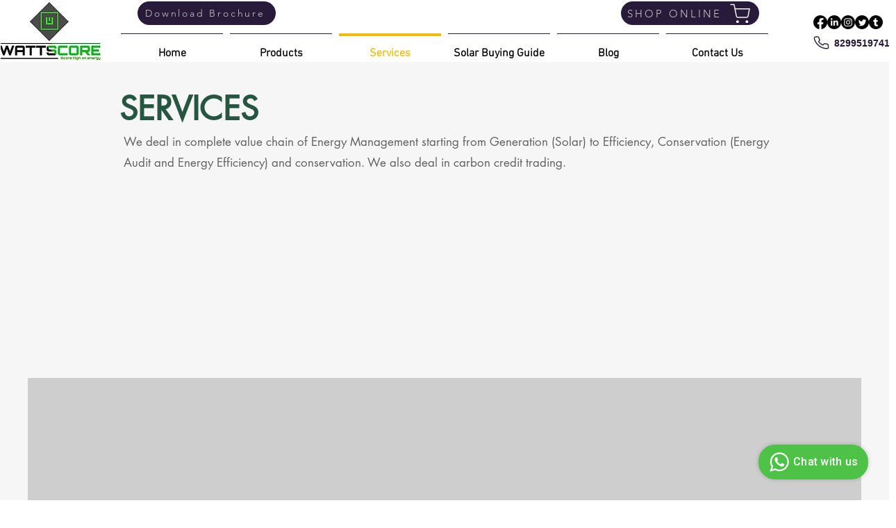

--- FILE ---
content_type: application/javascript
request_url: https://d2jyl60qlhb39o.cloudfront.net/integration-plugin.js
body_size: 1222
content:
try {
  const widgetId = document
    .getElementById("wa-widget")
    .getAttribute("widget-id");
  if (!widgetId || widgetId == null) {
    throw new Error("Widget is invalid");
  }
  console.log("Loading script");
  const s = document.createElement("script");
  s.src = "https://d2jyl60qlhb39o.cloudfront.net/widget-plugin-dev.js";
  // s.src = "http://localhost:8000/widget-plugin-dev.js";
  s.type = "text/javascript";
  s.async = true;
  s.id = "df-script";
  // console.log(s);

  // Load Poppins font;
  const url =
    "https://fonts.googleapis.com/css2?family=Roboto:wght@400;500&display=swap";
  let link = document.createElement("link");
  link.rel = "stylesheet";
  link.href = url;
  document.getElementsByTagName("head")[0].appendChild(link);

  // Fetch widget details
  var waLink = null;
  var waWidgetOptions = null;

  var xhr = new XMLHttpRequest();
  xhr.open("GET", "https://api-wa.co/widget-details/" + widgetId, true);
  // xhr.open("GET", "http://localhost:5000/widget-details/" + widgetId, true);
  xhr.setRequestHeader("Content-Type", "application/json");
  xhr.send();
  xhr.onload = function () {
    if (this.status == 200) {
      var data = JSON.parse(this.responseText);
      console.log(data);
      if (data.link) {
        waLink = data.link;
      }
      if (waLink != null) {
        var btn = waLink.whatsappBtnSettings;
        waWidgetOptions = {
          linkid: waLink.linkId,
          phoneNumber: waLink.phoneNumber,
          variant: btn.variant,
          btnBackground: btn.btnBackground,
          btnCTA: btn.btnCTA,
          mb: btn.mb,
          ml: btn.ml,
          mr: btn.mr,
          borderRadius: btn.borderRadius,
          prefilledMsg: waLink.prefilledMsg,
          position: btn.position,
          brandName: btn.brandName,
          brandSub: btn.brandSub,
          brandColor: btn.brandColor,
          brandImgUrl: btn.brandImgUrl,
          widgetBtnCTA: btn.widgetBtnCTA,
          openWidgetByDefault: btn.openWidgetByDefault,
          openWidgetSessionWindow: btn.openWidgetSessionWindow,
          onscreenMsg: btn.onscreenMsg,
          onscreenImg: "",
          widgetOnMobile: btn.widgetOnMobile,
          personalizedUrls: btn.personalizedUrls,
        };
      } else {
        // Req successful but empty data is returned
        throw new Error("Invalid widget details");
      }

      s.onload = function () {
        console.log("Loaded script");
        console.log({ waWidgetOptions });

        if (waWidgetOptions != null) {
          console.log({ waWidgetOptions });
          window.CreateWhatsAppButtonAndWidget(waWidgetOptions);
        }

        // Register event listener for url change
        history.pushState = ((f) =>
          function pushState() {
            var ret = f.apply(this, arguments);
            window.dispatchEvent(new Event("pushstate"));
            window.dispatchEvent(new Event("locationchange"));
            return ret;
          })(history.pushState);

        history.replaceState = ((f) =>
          function replaceState() {
            var ret = f.apply(this, arguments);
            window.dispatchEvent(new Event("replacestate"));
            window.dispatchEvent(new Event("locationchange"));
            return ret;
          })(history.replaceState);

        window.addEventListener("popstate", () => {
          window.dispatchEvent(new Event("locationchange"));
        });

        // Listen for url change
        window.addEventListener("locationchange", () => {
          console.log("Location changed");
          if (waWidgetOptions != null) {
            window.CreateWhatsAppButtonAndWidget({
              ...waWidgetOptions,
              env: "dev",
            });
          }
        });
      };
      document.body.appendChild(s);
    } else {
      console.log(`Error ${xhr.status}: ${xhr.statusText}`);
    }
  };
} catch (err) {
  console.log(err);
}
